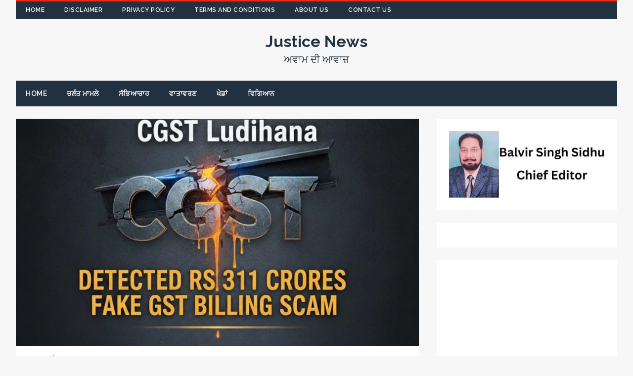

--- FILE ---
content_type: text/html; charset=UTF-8
request_url: https://justicenews.in/author/balvir/
body_size: 14207
content:
<!DOCTYPE html>
<html class="no-js" lang="en-US">
<head>
<meta charset="UTF-8">
<meta name="viewport" content="width=device-width, initial-scale=1.0">
<link rel="profile" href="https://gmpg.org/xfn/11" />
<link rel="pingback" href="https://justicenews.in/xmlrpc.php" />
<title>Justice News &#8211; ਅਵਾਮ ਦੀ ਆਵਾਜ਼</title>
<meta name='robots' content='max-image-preview:large' />
<link rel='dns-prefetch' href='//stats.wp.com' />
<link rel='dns-prefetch' href='//fonts.googleapis.com' />
<link rel='dns-prefetch' href='//widgets.wp.com' />
<link rel='dns-prefetch' href='//s0.wp.com' />
<link rel='dns-prefetch' href='//0.gravatar.com' />
<link rel='dns-prefetch' href='//1.gravatar.com' />
<link rel='dns-prefetch' href='//2.gravatar.com' />
<link rel='dns-prefetch' href='//v0.wordpress.com' />
<link rel='preconnect' href='//c0.wp.com' />
<link rel="alternate" type="application/rss+xml" title="Justice News &raquo; Feed" href="https://justicenews.in/?feed=rss2" />
<link rel="alternate" type="application/rss+xml" title="Justice News &raquo; Comments Feed" href="https://justicenews.in/?feed=comments-rss2" />
<style id='wp-img-auto-sizes-contain-inline-css' type='text/css'>
img:is([sizes=auto i],[sizes^="auto," i]){contain-intrinsic-size:3000px 1500px}
/*# sourceURL=wp-img-auto-sizes-contain-inline-css */
</style>
<style id='wp-emoji-styles-inline-css' type='text/css'>

	img.wp-smiley, img.emoji {
		display: inline !important;
		border: none !important;
		box-shadow: none !important;
		height: 1em !important;
		width: 1em !important;
		margin: 0 0.07em !important;
		vertical-align: -0.1em !important;
		background: none !important;
		padding: 0 !important;
	}
/*# sourceURL=wp-emoji-styles-inline-css */
</style>
<style id='wp-block-library-inline-css' type='text/css'>
:root{--wp-block-synced-color:#7a00df;--wp-block-synced-color--rgb:122,0,223;--wp-bound-block-color:var(--wp-block-synced-color);--wp-editor-canvas-background:#ddd;--wp-admin-theme-color:#007cba;--wp-admin-theme-color--rgb:0,124,186;--wp-admin-theme-color-darker-10:#006ba1;--wp-admin-theme-color-darker-10--rgb:0,107,160.5;--wp-admin-theme-color-darker-20:#005a87;--wp-admin-theme-color-darker-20--rgb:0,90,135;--wp-admin-border-width-focus:2px}@media (min-resolution:192dpi){:root{--wp-admin-border-width-focus:1.5px}}.wp-element-button{cursor:pointer}:root .has-very-light-gray-background-color{background-color:#eee}:root .has-very-dark-gray-background-color{background-color:#313131}:root .has-very-light-gray-color{color:#eee}:root .has-very-dark-gray-color{color:#313131}:root .has-vivid-green-cyan-to-vivid-cyan-blue-gradient-background{background:linear-gradient(135deg,#00d084,#0693e3)}:root .has-purple-crush-gradient-background{background:linear-gradient(135deg,#34e2e4,#4721fb 50%,#ab1dfe)}:root .has-hazy-dawn-gradient-background{background:linear-gradient(135deg,#faaca8,#dad0ec)}:root .has-subdued-olive-gradient-background{background:linear-gradient(135deg,#fafae1,#67a671)}:root .has-atomic-cream-gradient-background{background:linear-gradient(135deg,#fdd79a,#004a59)}:root .has-nightshade-gradient-background{background:linear-gradient(135deg,#330968,#31cdcf)}:root .has-midnight-gradient-background{background:linear-gradient(135deg,#020381,#2874fc)}:root{--wp--preset--font-size--normal:16px;--wp--preset--font-size--huge:42px}.has-regular-font-size{font-size:1em}.has-larger-font-size{font-size:2.625em}.has-normal-font-size{font-size:var(--wp--preset--font-size--normal)}.has-huge-font-size{font-size:var(--wp--preset--font-size--huge)}.has-text-align-center{text-align:center}.has-text-align-left{text-align:left}.has-text-align-right{text-align:right}.has-fit-text{white-space:nowrap!important}#end-resizable-editor-section{display:none}.aligncenter{clear:both}.items-justified-left{justify-content:flex-start}.items-justified-center{justify-content:center}.items-justified-right{justify-content:flex-end}.items-justified-space-between{justify-content:space-between}.screen-reader-text{border:0;clip-path:inset(50%);height:1px;margin:-1px;overflow:hidden;padding:0;position:absolute;width:1px;word-wrap:normal!important}.screen-reader-text:focus{background-color:#ddd;clip-path:none;color:#444;display:block;font-size:1em;height:auto;left:5px;line-height:normal;padding:15px 23px 14px;text-decoration:none;top:5px;width:auto;z-index:100000}html :where(.has-border-color){border-style:solid}html :where([style*=border-top-color]){border-top-style:solid}html :where([style*=border-right-color]){border-right-style:solid}html :where([style*=border-bottom-color]){border-bottom-style:solid}html :where([style*=border-left-color]){border-left-style:solid}html :where([style*=border-width]){border-style:solid}html :where([style*=border-top-width]){border-top-style:solid}html :where([style*=border-right-width]){border-right-style:solid}html :where([style*=border-bottom-width]){border-bottom-style:solid}html :where([style*=border-left-width]){border-left-style:solid}html :where(img[class*=wp-image-]){height:auto;max-width:100%}:where(figure){margin:0 0 1em}html :where(.is-position-sticky){--wp-admin--admin-bar--position-offset:var(--wp-admin--admin-bar--height,0px)}@media screen and (max-width:600px){html :where(.is-position-sticky){--wp-admin--admin-bar--position-offset:0px}}

/*# sourceURL=wp-block-library-inline-css */
</style><style id='wp-block-calendar-inline-css' type='text/css'>
.wp-block-calendar{text-align:center}.wp-block-calendar td,.wp-block-calendar th{border:1px solid;padding:.25em}.wp-block-calendar th{font-weight:400}.wp-block-calendar caption{background-color:inherit}.wp-block-calendar table{border-collapse:collapse;width:100%}.wp-block-calendar table.has-background th{background-color:inherit}.wp-block-calendar table.has-text-color th{color:inherit}.wp-block-calendar :where(table:not(.has-text-color)){color:#40464d}.wp-block-calendar :where(table:not(.has-text-color)) td,.wp-block-calendar :where(table:not(.has-text-color)) th{border-color:#ddd}:where(.wp-block-calendar table:not(.has-background) th){background:#ddd}
/*# sourceURL=https://c0.wp.com/c/6.9/wp-includes/blocks/calendar/style.min.css */
</style>
<style id='wp-block-image-inline-css' type='text/css'>
.wp-block-image>a,.wp-block-image>figure>a{display:inline-block}.wp-block-image img{box-sizing:border-box;height:auto;max-width:100%;vertical-align:bottom}@media not (prefers-reduced-motion){.wp-block-image img.hide{visibility:hidden}.wp-block-image img.show{animation:show-content-image .4s}}.wp-block-image[style*=border-radius] img,.wp-block-image[style*=border-radius]>a{border-radius:inherit}.wp-block-image.has-custom-border img{box-sizing:border-box}.wp-block-image.aligncenter{text-align:center}.wp-block-image.alignfull>a,.wp-block-image.alignwide>a{width:100%}.wp-block-image.alignfull img,.wp-block-image.alignwide img{height:auto;width:100%}.wp-block-image .aligncenter,.wp-block-image .alignleft,.wp-block-image .alignright,.wp-block-image.aligncenter,.wp-block-image.alignleft,.wp-block-image.alignright{display:table}.wp-block-image .aligncenter>figcaption,.wp-block-image .alignleft>figcaption,.wp-block-image .alignright>figcaption,.wp-block-image.aligncenter>figcaption,.wp-block-image.alignleft>figcaption,.wp-block-image.alignright>figcaption{caption-side:bottom;display:table-caption}.wp-block-image .alignleft{float:left;margin:.5em 1em .5em 0}.wp-block-image .alignright{float:right;margin:.5em 0 .5em 1em}.wp-block-image .aligncenter{margin-left:auto;margin-right:auto}.wp-block-image :where(figcaption){margin-bottom:1em;margin-top:.5em}.wp-block-image.is-style-circle-mask img{border-radius:9999px}@supports ((-webkit-mask-image:none) or (mask-image:none)) or (-webkit-mask-image:none){.wp-block-image.is-style-circle-mask img{border-radius:0;-webkit-mask-image:url('data:image/svg+xml;utf8,<svg viewBox="0 0 100 100" xmlns="http://www.w3.org/2000/svg"><circle cx="50" cy="50" r="50"/></svg>');mask-image:url('data:image/svg+xml;utf8,<svg viewBox="0 0 100 100" xmlns="http://www.w3.org/2000/svg"><circle cx="50" cy="50" r="50"/></svg>');mask-mode:alpha;-webkit-mask-position:center;mask-position:center;-webkit-mask-repeat:no-repeat;mask-repeat:no-repeat;-webkit-mask-size:contain;mask-size:contain}}:root :where(.wp-block-image.is-style-rounded img,.wp-block-image .is-style-rounded img){border-radius:9999px}.wp-block-image figure{margin:0}.wp-lightbox-container{display:flex;flex-direction:column;position:relative}.wp-lightbox-container img{cursor:zoom-in}.wp-lightbox-container img:hover+button{opacity:1}.wp-lightbox-container button{align-items:center;backdrop-filter:blur(16px) saturate(180%);background-color:#5a5a5a40;border:none;border-radius:4px;cursor:zoom-in;display:flex;height:20px;justify-content:center;opacity:0;padding:0;position:absolute;right:16px;text-align:center;top:16px;width:20px;z-index:100}@media not (prefers-reduced-motion){.wp-lightbox-container button{transition:opacity .2s ease}}.wp-lightbox-container button:focus-visible{outline:3px auto #5a5a5a40;outline:3px auto -webkit-focus-ring-color;outline-offset:3px}.wp-lightbox-container button:hover{cursor:pointer;opacity:1}.wp-lightbox-container button:focus{opacity:1}.wp-lightbox-container button:focus,.wp-lightbox-container button:hover,.wp-lightbox-container button:not(:hover):not(:active):not(.has-background){background-color:#5a5a5a40;border:none}.wp-lightbox-overlay{box-sizing:border-box;cursor:zoom-out;height:100vh;left:0;overflow:hidden;position:fixed;top:0;visibility:hidden;width:100%;z-index:100000}.wp-lightbox-overlay .close-button{align-items:center;cursor:pointer;display:flex;justify-content:center;min-height:40px;min-width:40px;padding:0;position:absolute;right:calc(env(safe-area-inset-right) + 16px);top:calc(env(safe-area-inset-top) + 16px);z-index:5000000}.wp-lightbox-overlay .close-button:focus,.wp-lightbox-overlay .close-button:hover,.wp-lightbox-overlay .close-button:not(:hover):not(:active):not(.has-background){background:none;border:none}.wp-lightbox-overlay .lightbox-image-container{height:var(--wp--lightbox-container-height);left:50%;overflow:hidden;position:absolute;top:50%;transform:translate(-50%,-50%);transform-origin:top left;width:var(--wp--lightbox-container-width);z-index:9999999999}.wp-lightbox-overlay .wp-block-image{align-items:center;box-sizing:border-box;display:flex;height:100%;justify-content:center;margin:0;position:relative;transform-origin:0 0;width:100%;z-index:3000000}.wp-lightbox-overlay .wp-block-image img{height:var(--wp--lightbox-image-height);min-height:var(--wp--lightbox-image-height);min-width:var(--wp--lightbox-image-width);width:var(--wp--lightbox-image-width)}.wp-lightbox-overlay .wp-block-image figcaption{display:none}.wp-lightbox-overlay button{background:none;border:none}.wp-lightbox-overlay .scrim{background-color:#fff;height:100%;opacity:.9;position:absolute;width:100%;z-index:2000000}.wp-lightbox-overlay.active{visibility:visible}@media not (prefers-reduced-motion){.wp-lightbox-overlay.active{animation:turn-on-visibility .25s both}.wp-lightbox-overlay.active img{animation:turn-on-visibility .35s both}.wp-lightbox-overlay.show-closing-animation:not(.active){animation:turn-off-visibility .35s both}.wp-lightbox-overlay.show-closing-animation:not(.active) img{animation:turn-off-visibility .25s both}.wp-lightbox-overlay.zoom.active{animation:none;opacity:1;visibility:visible}.wp-lightbox-overlay.zoom.active .lightbox-image-container{animation:lightbox-zoom-in .4s}.wp-lightbox-overlay.zoom.active .lightbox-image-container img{animation:none}.wp-lightbox-overlay.zoom.active .scrim{animation:turn-on-visibility .4s forwards}.wp-lightbox-overlay.zoom.show-closing-animation:not(.active){animation:none}.wp-lightbox-overlay.zoom.show-closing-animation:not(.active) .lightbox-image-container{animation:lightbox-zoom-out .4s}.wp-lightbox-overlay.zoom.show-closing-animation:not(.active) .lightbox-image-container img{animation:none}.wp-lightbox-overlay.zoom.show-closing-animation:not(.active) .scrim{animation:turn-off-visibility .4s forwards}}@keyframes show-content-image{0%{visibility:hidden}99%{visibility:hidden}to{visibility:visible}}@keyframes turn-on-visibility{0%{opacity:0}to{opacity:1}}@keyframes turn-off-visibility{0%{opacity:1;visibility:visible}99%{opacity:0;visibility:visible}to{opacity:0;visibility:hidden}}@keyframes lightbox-zoom-in{0%{transform:translate(calc((-100vw + var(--wp--lightbox-scrollbar-width))/2 + var(--wp--lightbox-initial-left-position)),calc(-50vh + var(--wp--lightbox-initial-top-position))) scale(var(--wp--lightbox-scale))}to{transform:translate(-50%,-50%) scale(1)}}@keyframes lightbox-zoom-out{0%{transform:translate(-50%,-50%) scale(1);visibility:visible}99%{visibility:visible}to{transform:translate(calc((-100vw + var(--wp--lightbox-scrollbar-width))/2 + var(--wp--lightbox-initial-left-position)),calc(-50vh + var(--wp--lightbox-initial-top-position))) scale(var(--wp--lightbox-scale));visibility:hidden}}
/*# sourceURL=https://c0.wp.com/c/6.9/wp-includes/blocks/image/style.min.css */
</style>
<style id='wp-block-embed-inline-css' type='text/css'>
.wp-block-embed.alignleft,.wp-block-embed.alignright,.wp-block[data-align=left]>[data-type="core/embed"],.wp-block[data-align=right]>[data-type="core/embed"]{max-width:360px;width:100%}.wp-block-embed.alignleft .wp-block-embed__wrapper,.wp-block-embed.alignright .wp-block-embed__wrapper,.wp-block[data-align=left]>[data-type="core/embed"] .wp-block-embed__wrapper,.wp-block[data-align=right]>[data-type="core/embed"] .wp-block-embed__wrapper{min-width:280px}.wp-block-cover .wp-block-embed{min-height:240px;min-width:320px}.wp-block-embed{overflow-wrap:break-word}.wp-block-embed :where(figcaption){margin-bottom:1em;margin-top:.5em}.wp-block-embed iframe{max-width:100%}.wp-block-embed__wrapper{position:relative}.wp-embed-responsive .wp-has-aspect-ratio .wp-block-embed__wrapper:before{content:"";display:block;padding-top:50%}.wp-embed-responsive .wp-has-aspect-ratio iframe{bottom:0;height:100%;left:0;position:absolute;right:0;top:0;width:100%}.wp-embed-responsive .wp-embed-aspect-21-9 .wp-block-embed__wrapper:before{padding-top:42.85%}.wp-embed-responsive .wp-embed-aspect-18-9 .wp-block-embed__wrapper:before{padding-top:50%}.wp-embed-responsive .wp-embed-aspect-16-9 .wp-block-embed__wrapper:before{padding-top:56.25%}.wp-embed-responsive .wp-embed-aspect-4-3 .wp-block-embed__wrapper:before{padding-top:75%}.wp-embed-responsive .wp-embed-aspect-1-1 .wp-block-embed__wrapper:before{padding-top:100%}.wp-embed-responsive .wp-embed-aspect-9-16 .wp-block-embed__wrapper:before{padding-top:177.77%}.wp-embed-responsive .wp-embed-aspect-1-2 .wp-block-embed__wrapper:before{padding-top:200%}
/*# sourceURL=https://c0.wp.com/c/6.9/wp-includes/blocks/embed/style.min.css */
</style>
<style id='wp-block-group-inline-css' type='text/css'>
.wp-block-group{box-sizing:border-box}:where(.wp-block-group.wp-block-group-is-layout-constrained){position:relative}
/*# sourceURL=https://c0.wp.com/c/6.9/wp-includes/blocks/group/style.min.css */
</style>
<style id='global-styles-inline-css' type='text/css'>
:root{--wp--preset--aspect-ratio--square: 1;--wp--preset--aspect-ratio--4-3: 4/3;--wp--preset--aspect-ratio--3-4: 3/4;--wp--preset--aspect-ratio--3-2: 3/2;--wp--preset--aspect-ratio--2-3: 2/3;--wp--preset--aspect-ratio--16-9: 16/9;--wp--preset--aspect-ratio--9-16: 9/16;--wp--preset--color--black: #000000;--wp--preset--color--cyan-bluish-gray: #abb8c3;--wp--preset--color--white: #ffffff;--wp--preset--color--pale-pink: #f78da7;--wp--preset--color--vivid-red: #cf2e2e;--wp--preset--color--luminous-vivid-orange: #ff6900;--wp--preset--color--luminous-vivid-amber: #fcb900;--wp--preset--color--light-green-cyan: #7bdcb5;--wp--preset--color--vivid-green-cyan: #00d084;--wp--preset--color--pale-cyan-blue: #8ed1fc;--wp--preset--color--vivid-cyan-blue: #0693e3;--wp--preset--color--vivid-purple: #9b51e0;--wp--preset--gradient--vivid-cyan-blue-to-vivid-purple: linear-gradient(135deg,rgb(6,147,227) 0%,rgb(155,81,224) 100%);--wp--preset--gradient--light-green-cyan-to-vivid-green-cyan: linear-gradient(135deg,rgb(122,220,180) 0%,rgb(0,208,130) 100%);--wp--preset--gradient--luminous-vivid-amber-to-luminous-vivid-orange: linear-gradient(135deg,rgb(252,185,0) 0%,rgb(255,105,0) 100%);--wp--preset--gradient--luminous-vivid-orange-to-vivid-red: linear-gradient(135deg,rgb(255,105,0) 0%,rgb(207,46,46) 100%);--wp--preset--gradient--very-light-gray-to-cyan-bluish-gray: linear-gradient(135deg,rgb(238,238,238) 0%,rgb(169,184,195) 100%);--wp--preset--gradient--cool-to-warm-spectrum: linear-gradient(135deg,rgb(74,234,220) 0%,rgb(151,120,209) 20%,rgb(207,42,186) 40%,rgb(238,44,130) 60%,rgb(251,105,98) 80%,rgb(254,248,76) 100%);--wp--preset--gradient--blush-light-purple: linear-gradient(135deg,rgb(255,206,236) 0%,rgb(152,150,240) 100%);--wp--preset--gradient--blush-bordeaux: linear-gradient(135deg,rgb(254,205,165) 0%,rgb(254,45,45) 50%,rgb(107,0,62) 100%);--wp--preset--gradient--luminous-dusk: linear-gradient(135deg,rgb(255,203,112) 0%,rgb(199,81,192) 50%,rgb(65,88,208) 100%);--wp--preset--gradient--pale-ocean: linear-gradient(135deg,rgb(255,245,203) 0%,rgb(182,227,212) 50%,rgb(51,167,181) 100%);--wp--preset--gradient--electric-grass: linear-gradient(135deg,rgb(202,248,128) 0%,rgb(113,206,126) 100%);--wp--preset--gradient--midnight: linear-gradient(135deg,rgb(2,3,129) 0%,rgb(40,116,252) 100%);--wp--preset--font-size--small: 13px;--wp--preset--font-size--medium: 20px;--wp--preset--font-size--large: 36px;--wp--preset--font-size--x-large: 42px;--wp--preset--spacing--20: 0.44rem;--wp--preset--spacing--30: 0.67rem;--wp--preset--spacing--40: 1rem;--wp--preset--spacing--50: 1.5rem;--wp--preset--spacing--60: 2.25rem;--wp--preset--spacing--70: 3.38rem;--wp--preset--spacing--80: 5.06rem;--wp--preset--shadow--natural: 6px 6px 9px rgba(0, 0, 0, 0.2);--wp--preset--shadow--deep: 12px 12px 50px rgba(0, 0, 0, 0.4);--wp--preset--shadow--sharp: 6px 6px 0px rgba(0, 0, 0, 0.2);--wp--preset--shadow--outlined: 6px 6px 0px -3px rgb(255, 255, 255), 6px 6px rgb(0, 0, 0);--wp--preset--shadow--crisp: 6px 6px 0px rgb(0, 0, 0);}:where(.is-layout-flex){gap: 0.5em;}:where(.is-layout-grid){gap: 0.5em;}body .is-layout-flex{display: flex;}.is-layout-flex{flex-wrap: wrap;align-items: center;}.is-layout-flex > :is(*, div){margin: 0;}body .is-layout-grid{display: grid;}.is-layout-grid > :is(*, div){margin: 0;}:where(.wp-block-columns.is-layout-flex){gap: 2em;}:where(.wp-block-columns.is-layout-grid){gap: 2em;}:where(.wp-block-post-template.is-layout-flex){gap: 1.25em;}:where(.wp-block-post-template.is-layout-grid){gap: 1.25em;}.has-black-color{color: var(--wp--preset--color--black) !important;}.has-cyan-bluish-gray-color{color: var(--wp--preset--color--cyan-bluish-gray) !important;}.has-white-color{color: var(--wp--preset--color--white) !important;}.has-pale-pink-color{color: var(--wp--preset--color--pale-pink) !important;}.has-vivid-red-color{color: var(--wp--preset--color--vivid-red) !important;}.has-luminous-vivid-orange-color{color: var(--wp--preset--color--luminous-vivid-orange) !important;}.has-luminous-vivid-amber-color{color: var(--wp--preset--color--luminous-vivid-amber) !important;}.has-light-green-cyan-color{color: var(--wp--preset--color--light-green-cyan) !important;}.has-vivid-green-cyan-color{color: var(--wp--preset--color--vivid-green-cyan) !important;}.has-pale-cyan-blue-color{color: var(--wp--preset--color--pale-cyan-blue) !important;}.has-vivid-cyan-blue-color{color: var(--wp--preset--color--vivid-cyan-blue) !important;}.has-vivid-purple-color{color: var(--wp--preset--color--vivid-purple) !important;}.has-black-background-color{background-color: var(--wp--preset--color--black) !important;}.has-cyan-bluish-gray-background-color{background-color: var(--wp--preset--color--cyan-bluish-gray) !important;}.has-white-background-color{background-color: var(--wp--preset--color--white) !important;}.has-pale-pink-background-color{background-color: var(--wp--preset--color--pale-pink) !important;}.has-vivid-red-background-color{background-color: var(--wp--preset--color--vivid-red) !important;}.has-luminous-vivid-orange-background-color{background-color: var(--wp--preset--color--luminous-vivid-orange) !important;}.has-luminous-vivid-amber-background-color{background-color: var(--wp--preset--color--luminous-vivid-amber) !important;}.has-light-green-cyan-background-color{background-color: var(--wp--preset--color--light-green-cyan) !important;}.has-vivid-green-cyan-background-color{background-color: var(--wp--preset--color--vivid-green-cyan) !important;}.has-pale-cyan-blue-background-color{background-color: var(--wp--preset--color--pale-cyan-blue) !important;}.has-vivid-cyan-blue-background-color{background-color: var(--wp--preset--color--vivid-cyan-blue) !important;}.has-vivid-purple-background-color{background-color: var(--wp--preset--color--vivid-purple) !important;}.has-black-border-color{border-color: var(--wp--preset--color--black) !important;}.has-cyan-bluish-gray-border-color{border-color: var(--wp--preset--color--cyan-bluish-gray) !important;}.has-white-border-color{border-color: var(--wp--preset--color--white) !important;}.has-pale-pink-border-color{border-color: var(--wp--preset--color--pale-pink) !important;}.has-vivid-red-border-color{border-color: var(--wp--preset--color--vivid-red) !important;}.has-luminous-vivid-orange-border-color{border-color: var(--wp--preset--color--luminous-vivid-orange) !important;}.has-luminous-vivid-amber-border-color{border-color: var(--wp--preset--color--luminous-vivid-amber) !important;}.has-light-green-cyan-border-color{border-color: var(--wp--preset--color--light-green-cyan) !important;}.has-vivid-green-cyan-border-color{border-color: var(--wp--preset--color--vivid-green-cyan) !important;}.has-pale-cyan-blue-border-color{border-color: var(--wp--preset--color--pale-cyan-blue) !important;}.has-vivid-cyan-blue-border-color{border-color: var(--wp--preset--color--vivid-cyan-blue) !important;}.has-vivid-purple-border-color{border-color: var(--wp--preset--color--vivid-purple) !important;}.has-vivid-cyan-blue-to-vivid-purple-gradient-background{background: var(--wp--preset--gradient--vivid-cyan-blue-to-vivid-purple) !important;}.has-light-green-cyan-to-vivid-green-cyan-gradient-background{background: var(--wp--preset--gradient--light-green-cyan-to-vivid-green-cyan) !important;}.has-luminous-vivid-amber-to-luminous-vivid-orange-gradient-background{background: var(--wp--preset--gradient--luminous-vivid-amber-to-luminous-vivid-orange) !important;}.has-luminous-vivid-orange-to-vivid-red-gradient-background{background: var(--wp--preset--gradient--luminous-vivid-orange-to-vivid-red) !important;}.has-very-light-gray-to-cyan-bluish-gray-gradient-background{background: var(--wp--preset--gradient--very-light-gray-to-cyan-bluish-gray) !important;}.has-cool-to-warm-spectrum-gradient-background{background: var(--wp--preset--gradient--cool-to-warm-spectrum) !important;}.has-blush-light-purple-gradient-background{background: var(--wp--preset--gradient--blush-light-purple) !important;}.has-blush-bordeaux-gradient-background{background: var(--wp--preset--gradient--blush-bordeaux) !important;}.has-luminous-dusk-gradient-background{background: var(--wp--preset--gradient--luminous-dusk) !important;}.has-pale-ocean-gradient-background{background: var(--wp--preset--gradient--pale-ocean) !important;}.has-electric-grass-gradient-background{background: var(--wp--preset--gradient--electric-grass) !important;}.has-midnight-gradient-background{background: var(--wp--preset--gradient--midnight) !important;}.has-small-font-size{font-size: var(--wp--preset--font-size--small) !important;}.has-medium-font-size{font-size: var(--wp--preset--font-size--medium) !important;}.has-large-font-size{font-size: var(--wp--preset--font-size--large) !important;}.has-x-large-font-size{font-size: var(--wp--preset--font-size--x-large) !important;}
/*# sourceURL=global-styles-inline-css */
</style>

<style id='classic-theme-styles-inline-css' type='text/css'>
/*! This file is auto-generated */
.wp-block-button__link{color:#fff;background-color:#32373c;border-radius:9999px;box-shadow:none;text-decoration:none;padding:calc(.667em + 2px) calc(1.333em + 2px);font-size:1.125em}.wp-block-file__button{background:#32373c;color:#fff;text-decoration:none}
/*# sourceURL=/wp-includes/css/classic-themes.min.css */
</style>
<link rel='stylesheet' id='tuto-google-fonts-css' href='https://fonts.googleapis.com/css?family=Raleway:300,400italic,400,500,600,700' type='text/css' media='all' />
<link rel='stylesheet' id='tuto-css' href='https://justicenews.in/wp-content/themes/tuto/style.css?ver=1.2.7' type='text/css' media='all' />
<link rel='stylesheet' id='tuto-font-awesome-css' href='https://justicenews.in/wp-content/themes/tuto/includes/font-awesome.min.css' type='text/css' media='all' />
<link rel='stylesheet' id='jetpack_likes-css' href='https://c0.wp.com/p/jetpack/14.9.1/modules/likes/style.css' type='text/css' media='all' />
<style id='jetpack_facebook_likebox-inline-css' type='text/css'>
.widget_facebook_likebox {
	overflow: hidden;
}

/*# sourceURL=https://justicenews.in/wp-content/plugins/jetpack/modules/widgets/facebook-likebox/style.css */
</style>
<script type="text/javascript" src="https://c0.wp.com/c/6.9/wp-includes/js/jquery/jquery.min.js" id="jquery-core-js"></script>
<script type="text/javascript" src="https://c0.wp.com/c/6.9/wp-includes/js/jquery/jquery-migrate.min.js" id="jquery-migrate-js"></script>
<script type="text/javascript" src="https://justicenews.in/wp-content/themes/tuto/js/scripts.js?ver=6.9" id="tuto-scripts-js"></script>
<link rel="https://api.w.org/" href="https://justicenews.in/index.php?rest_route=/" /><link rel="EditURI" type="application/rsd+xml" title="RSD" href="https://justicenews.in/xmlrpc.php?rsd" />
<meta name="generator" content="WordPress 6.9" />
<link rel='shortlink' href='https://wp.me/e1HXo' />
	<style>img#wpstats{display:none}</style>
		        <style>

        a[data-wpl="1"] {
            position: absolute;
            left: -10000px;
            top: auto;
            width: 1px;
            height: 1px;
            overflow: hidden;
        }
        </style>
        <!--[if lt IE 9]>
<script src="https://justicenews.in/wp-content/themes/tuto/js/css3-mediaqueries.js"></script>
<![endif]-->
<meta name="description" content="ਅਵਾਮ ਦੀ ਆਵਾਜ਼" />

<!-- Jetpack Open Graph Tags -->
<meta property="og:type" content="website" />
<meta property="og:title" content="Justice News" />
<meta property="og:description" content="ਅਵਾਮ ਦੀ ਆਵਾਜ਼" />
<meta property="og:url" content="https://justicenews.in/" />
<meta property="og:site_name" content="Justice News" />
<meta property="og:image" content="https://justicenews.in/wp-content/uploads/2022/05/cropped-cropped-WhatsApp-Image-2022-05-03-at-2.04.44-PM.jpeg" />
<meta property="og:image:width" content="512" />
<meta property="og:image:height" content="512" />
<meta property="og:image:alt" content="" />
<meta property="og:locale" content="en_US" />

<!-- End Jetpack Open Graph Tags -->
<link rel="icon" href="https://justicenews.in/wp-content/uploads/2022/05/cropped-cropped-WhatsApp-Image-2022-05-03-at-2.04.44-PM-32x32.jpeg" sizes="32x32" />
<link rel="icon" href="https://justicenews.in/wp-content/uploads/2022/05/cropped-cropped-WhatsApp-Image-2022-05-03-at-2.04.44-PM-192x192.jpeg" sizes="192x192" />
<link rel="apple-touch-icon" href="https://justicenews.in/wp-content/uploads/2022/05/cropped-cropped-WhatsApp-Image-2022-05-03-at-2.04.44-PM-180x180.jpeg" />
<meta name="msapplication-TileImage" content="https://justicenews.in/wp-content/uploads/2022/05/cropped-cropped-WhatsApp-Image-2022-05-03-at-2.04.44-PM-270x270.jpeg" />
</head>
<body id="mh-mobile" class="home blog wp-theme-tuto mh-right-sb">
<div class="mh-container mh-container-outer">
<header class="mh-header">
	<div class="mh-header-nav-mobile clearfix"></div>
	<div class="mh-header-nav-wrap mh-container mh-container-inner mh-row clearfix">
		<nav class="mh-col-2-3 mh-navigation mh-header-nav clearfix">
			<div class="menu-footer-container"><ul id="menu-footer" class="menu"><li id="menu-item-92" class="menu-item menu-item-type-custom menu-item-object-custom current-menu-item menu-item-home menu-item-92"><a href="https://justicenews.in/">Home</a></li>
<li id="menu-item-90" class="menu-item menu-item-type-post_type menu-item-object-page menu-item-90"><a href="https://justicenews.in/?page_id=79">Disclaimer</a></li>
<li id="menu-item-87" class="menu-item menu-item-type-post_type menu-item-object-page menu-item-privacy-policy menu-item-87"><a rel="privacy-policy" href="https://justicenews.in/?page_id=3">Privacy Policy</a></li>
<li id="menu-item-91" class="menu-item menu-item-type-post_type menu-item-object-page menu-item-91"><a href="https://justicenews.in/?page_id=77">Terms and Conditions</a></li>
<li id="menu-item-88" class="menu-item menu-item-type-post_type menu-item-object-page menu-item-88"><a href="https://justicenews.in/?page_id=81">About Us</a></li>
<li id="menu-item-89" class="menu-item menu-item-type-post_type menu-item-object-page menu-item-89"><a href="https://justicenews.in/?page_id=82">Contact Us</a></li>
</ul></div>		</nav>
			</div>
	<div class="mh-container mh-container-inner mh-row clearfix">
		<div class="mh-custom-header">
<div class="mh-site-logo" role="banner">
<div class="mh-header-text">
<a href="https://justicenews.in/" title="Justice News" rel="home">
<h1 class="mh-header-title">Justice News</h1>
<h2 class="mh-header-tagline">ਅਵਾਮ ਦੀ ਆਵਾਜ਼</h2>
</a>
</div>
</div>
</div>
	</div>
	<div class="mh-main-nav-mobile clearfix"></div>
	<div class="mh-main-nav-wrap clearfix">
		<nav class="mh-navigation mh-main-nav mh-container mh-container-inner clearfix">
			<div class="menu-main-menu-container"><ul id="menu-main-menu" class="menu"><li id="menu-item-17" class="menu-item menu-item-type-custom menu-item-object-custom current-menu-item menu-item-home menu-item-17"><a href="https://justicenews.in/">Home</a></li>
<li id="menu-item-14" class="menu-item menu-item-type-taxonomy menu-item-object-category menu-item-14"><a href="https://justicenews.in/?cat=3">ਚਲੰਤ ਮਾਮਲੇ</a></li>
<li id="menu-item-12" class="menu-item menu-item-type-taxonomy menu-item-object-category menu-item-12"><a href="https://justicenews.in/?cat=5">ਸੱਭਿਆਚਾਰ</a></li>
<li id="menu-item-15" class="menu-item menu-item-type-taxonomy menu-item-object-category menu-item-15"><a href="https://justicenews.in/?cat=6">ਵਾਤਾਵਰਣ</a></li>
<li id="menu-item-13" class="menu-item menu-item-type-taxonomy menu-item-object-category menu-item-13"><a href="https://justicenews.in/?cat=1">ਖੇਡਾਂ</a></li>
<li id="menu-item-16" class="menu-item menu-item-type-taxonomy menu-item-object-category menu-item-16"><a href="https://justicenews.in/?cat=4">ਵਿਗਿਆਨ</a></li>
</ul></div>		</nav>
	</div>
</header><div class="mh-wrapper clearfix">
	<div id="main-content" class="mh-content"><article id="post-23995" class="mh-loop-item mh-loop-large-item clearfix post-23995 post type-post status-publish format-standard has-post-thumbnail hentry category-punjab">		<a class="mh-loop-thumb-link" href="https://justicenews.in/?p=23995">
			<figure class="mh-loop-thumb mh-loop-large-thumb"><img width="905" height="509" src="https://justicenews.in/wp-content/uploads/2026/01/WhatsApp-Image-2026-01-21-at-19.30.23-905x509.jpeg" class="attachment-tuto-content size-tuto-content wp-post-image" alt="" decoding="async" fetchpriority="high" />			</figure>
		</a>	<div class="mh-loop-content mh-loop-large-content clearfix">
		<div class="mh-loop-content-inner">
			<header class="mh-loop-header mh-loop-large-header">
				<h2 class="entry-title mh-loop-title mh-loop-large-title">
					<a href="https://justicenews.in/?p=23995" rel="bookmark">
						ਸੀਜੀਐੱਸਟੀ ਲੁਧਿਆਣਾ ਨੇ ਲੋਹੇ ਅਤੇ ਇਸਪਾਤ ਨਿਰਮਾਣ ਖੇਤਰ ਵਿੱਚ 311 ਕਰੋੜ ਰੁਪਏ ਦੇ ਨਕਲੀ ਜੀਐੱਸਟੀ ਬਿਲਿੰਗ ਘੋਟਾਲੇ ਦਾ ਪਰਦਾਫਾਸ਼ ਕੀਤਾ; ਪਿਤਾ-ਪੁੱਤਰ ਦੋਵੇਂ ਗ੍ਰਿਫਤਾਰ					</a>
				</h2>
				<div class="mh-meta mh-loop-meta mh-loop-large-meta">
					<span class="mh-meta-date updated"><i class="fa fa-clock-o"></i>January 21, 2026</span>
<span class="mh-meta-author author vcard"><i class="fa fa-user"></i><a class="fn" href="https://justicenews.in/?author=2">Balvir Singh</a></span>
<span class="mh-meta-comments"><i class="fa fa-comment-o"></i><a class="mh-comment-count-link" href="https://justicenews.in/?p=23995#mh-comments">0</a></span>
				</div>
			</header>
			<div class="mh-loop-excerpt mh-loop-large-excerpt">
				<div class="mh-excerpt"><p>ਲੁਧਿਆਣਾ  (   ਜਸਟਿਸ ਨਿਊਜ਼ ) : ਵਿਸ਼ੇਸ਼ ਖੂਫ਼ੀਆ ਜਾਣਕਾਰੀ ਦੇ ਅਧਾਰ &#8216;ਤੇ, ਕੇਂਦਰੀ ਵਸਤੂ ਅਤੇ ਸੇਵਾ ਕਰ (ਸੀਜੀਐੱਸਟੀ) ਕਮਿਸ਼ਨਰੇਟ, ਲੁਧਿਆਣਾ ਦੇ ਅਧਿਕਾਰੀਆਂ ਨੇ 19 ਜਨਵਰੀ 2026 ਨੂੰ <a class="mh-excerpt-more" href="https://justicenews.in/?p=23995" title="ਸੀਜੀਐੱਸਟੀ ਲੁਧਿਆਣਾ ਨੇ ਲੋਹੇ ਅਤੇ ਇਸਪਾਤ ਨਿਰਮਾਣ ਖੇਤਰ ਵਿੱਚ 311 ਕਰੋੜ ਰੁਪਏ ਦੇ ਨਕਲੀ ਜੀਐੱਸਟੀ ਬਿਲਿੰਗ ਘੋਟਾਲੇ ਦਾ ਪਰਦਾਫਾਸ਼ ਕੀਤਾ; ਪਿਤਾ-ਪੁੱਤਰ ਦੋਵੇਂ ਗ੍ਰਿਫਤਾਰ"><span>Read More</span></a></p>
</div>			</div>
		</div>
	</div>
</article>		<div class="mh-loop-grid mh-row clearfix"><article id="post-23992" class="mh-col-1-3 mh-loop-item mh-loop-grid-item clearfix post-23992 post type-post status-publish format-standard has-post-thumbnail hentry category-punjab">		<a class="mh-loop-thumb-link" href="https://justicenews.in/?p=23992">
			<figure class="mh-loop-thumb mh-loop-grid-thumb"><img width="360" height="270" src="https://justicenews.in/wp-content/uploads/2026/01/1012862799-360x270.jpg" class="attachment-tuto-medium size-tuto-medium wp-post-image" alt="" decoding="async" srcset="https://justicenews.in/wp-content/uploads/2026/01/1012862799-360x270.jpg 360w, https://justicenews.in/wp-content/uploads/2026/01/1012862799-100x75.jpg 100w" sizes="(max-width: 360px) 100vw, 360px" />			</figure>
		</a>	<div class="mh-loop-content mh-loop-grid-content clearfix">
		<div class="mh-loop-content-inner">
			<header class="mh-loop-header mh-loop-grid-header">
				<h3 class="entry-title mh-loop-title mh-loop-grid-title">
					<a href="https://justicenews.in/?p=23992" rel="bookmark">
						Second Day of Training under the Yuva Aapda Mitra Scheme at Baba Kuma Engineering College 					</a>
				</h3>
				<div class="mh-meta mh-loop-meta mh-loop-grid-meta">
					<span class="mh-meta-date updated"><i class="fa fa-clock-o"></i>January 21, 2026</span>
<span class="mh-meta-author author vcard"><i class="fa fa-user"></i><a class="fn" href="https://justicenews.in/?author=2">Balvir Singh</a></span>
<span class="mh-meta-comments"><i class="fa fa-comment-o"></i><a class="mh-comment-count-link" href="https://justicenews.in/?p=23992#mh-comments">0</a></span>
				</div>
			</header>
			<div class="mh-loop-excerpt mh-loop-grid-excerpt">
				<div class="mh-excerpt"><p>Ranjit Singh Masoun Joga Singh Rajput Amritsar Under the Yuva Aapda Mitra Scheme, the second day of training was conducted on 21 January 2026 at <a class="mh-excerpt-more" href="https://justicenews.in/?p=23992" title="Second Day of Training under the Yuva Aapda Mitra Scheme at Baba Kuma Engineering College "><span>Read More</span></a></p>
</div>			</div>
		</div>
	</div>
</article><article id="post-23989" class="mh-col-1-3 mh-loop-item mh-loop-grid-item clearfix post-23989 post type-post status-publish format-standard has-post-thumbnail hentry category-punjab">		<a class="mh-loop-thumb-link" href="https://justicenews.in/?p=23989">
			<figure class="mh-loop-thumb mh-loop-grid-thumb"><img width="360" height="270" src="https://justicenews.in/wp-content/uploads/2026/01/1012863491-360x270.jpg" class="attachment-tuto-medium size-tuto-medium wp-post-image" alt="" decoding="async" srcset="https://justicenews.in/wp-content/uploads/2026/01/1012863491-360x270.jpg 360w, https://justicenews.in/wp-content/uploads/2026/01/1012863491-100x75.jpg 100w" sizes="(max-width: 360px) 100vw, 360px" />			</figure>
		</a>	<div class="mh-loop-content mh-loop-grid-content clearfix">
		<div class="mh-loop-content-inner">
			<header class="mh-loop-header mh-loop-grid-header">
				<h3 class="entry-title mh-loop-title mh-loop-grid-title">
					<a href="https://justicenews.in/?p=23989" rel="bookmark">
						PPCB officials sensitise shopkeepers against China Dor					</a>
				</h3>
				<div class="mh-meta mh-loop-meta mh-loop-grid-meta">
					<span class="mh-meta-date updated"><i class="fa fa-clock-o"></i>January 21, 2026</span>
<span class="mh-meta-author author vcard"><i class="fa fa-user"></i><a class="fn" href="https://justicenews.in/?author=2">Balvir Singh</a></span>
<span class="mh-meta-comments"><i class="fa fa-comment-o"></i><a class="mh-comment-count-link" href="https://justicenews.in/?p=23989#mh-comments">0</a></span>
				</div>
			</header>
			<div class="mh-loop-excerpt mh-loop-grid-excerpt">
				<div class="mh-excerpt"><p>Ranjit Singh Masoun Joga Singh Rajput Amritsar Officials of the Punjab Pollution Control Board (PPCB), Regional Office Amritsar, conducted surprise inspections of shops today to <a class="mh-excerpt-more" href="https://justicenews.in/?p=23989" title="PPCB officials sensitise shopkeepers against China Dor"><span>Read More</span></a></p>
</div>			</div>
		</div>
	</div>
</article><article id="post-23986" class="mh-col-1-3 mh-loop-item mh-loop-grid-item clearfix post-23986 post type-post status-publish format-standard has-post-thumbnail hentry category-punjab">		<a class="mh-loop-thumb-link" href="https://justicenews.in/?p=23986">
			<figure class="mh-loop-thumb mh-loop-grid-thumb"><img width="360" height="270" src="https://justicenews.in/wp-content/uploads/2026/01/1012863434-360x270.jpg" class="attachment-tuto-medium size-tuto-medium wp-post-image" alt="" decoding="async" loading="lazy" srcset="https://justicenews.in/wp-content/uploads/2026/01/1012863434-360x270.jpg 360w, https://justicenews.in/wp-content/uploads/2026/01/1012863434-100x75.jpg 100w" sizes="auto, (max-width: 360px) 100vw, 360px" />			</figure>
		</a>	<div class="mh-loop-content mh-loop-grid-content clearfix">
		<div class="mh-loop-content-inner">
			<header class="mh-loop-header mh-loop-grid-header">
				<h3 class="entry-title mh-loop-title mh-loop-grid-title">
					<a href="https://justicenews.in/?p=23986" rel="bookmark">
						TWO LINKED TO CROSS-BORDER ILLEGAL ARMS MODULE HELD WITH SIX SOPHISTICATED WEAPONS IN AMRITSAR					</a>
				</h3>
				<div class="mh-meta mh-loop-meta mh-loop-grid-meta">
					<span class="mh-meta-date updated"><i class="fa fa-clock-o"></i>January 21, 2026</span>
<span class="mh-meta-author author vcard"><i class="fa fa-user"></i><a class="fn" href="https://justicenews.in/?author=2">Balvir Singh</a></span>
<span class="mh-meta-comments"><i class="fa fa-comment-o"></i><a class="mh-comment-count-link" href="https://justicenews.in/?p=23986#mh-comments">0</a></span>
				</div>
			</header>
			<div class="mh-loop-excerpt mh-loop-grid-excerpt">
				<div class="mh-excerpt"><p>ARRESTED ACCUSED WERE SUPPLYING WEAPONS TO GANGSTERS UNDER DIRECTIONS OF THEIR FOREIGN-BASED HANDLERS: DGP GAURAV YADAV ACCUSED WERE IN DIRECT CONTACT WITH PAK-BASED SMUGGLERS VIA <a class="mh-excerpt-more" href="https://justicenews.in/?p=23986" title="TWO LINKED TO CROSS-BORDER ILLEGAL ARMS MODULE HELD WITH SIX SOPHISTICATED WEAPONS IN AMRITSAR"><span>Read More</span></a></p>
</div>			</div>
		</div>
	</div>
</article>		</div>
		<div class="mh-loop-list clearfix"><article id="post-23983" class="mh-loop-item mh-loop-list-item clearfix post-23983 post type-post status-publish format-standard has-post-thumbnail hentry category-punjab">		<a class="mh-loop-thumb-link" href="https://justicenews.in/?p=23983">
			<figure class="mh-loop-thumb mh-loop-list-thumb"><img width="360" height="270" src="https://justicenews.in/wp-content/uploads/2026/01/WhatsApp-Image-2026-01-21-at-15.46.42-360x270.jpeg" class="attachment-tuto-medium size-tuto-medium wp-post-image" alt="" decoding="async" loading="lazy" srcset="https://justicenews.in/wp-content/uploads/2026/01/WhatsApp-Image-2026-01-21-at-15.46.42-360x270.jpeg 360w, https://justicenews.in/wp-content/uploads/2026/01/WhatsApp-Image-2026-01-21-at-15.46.42-100x75.jpeg 100w" sizes="auto, (max-width: 360px) 100vw, 360px" />			</figure>
		</a>	<div class="mh-loop-content mh-loop-list-content clearfix">
		<div class="mh-loop-content-inner">
			<header class="mh-loop-header mh-loop-list-header">
				<h3 class="entry-title mh-loop-title mh-loop-list-title">
					<a href="https://justicenews.in/?p=23983" rel="bookmark">
						ਦਰੀ ਜੀਐੱਸਟੀ, ਲੁਧਿਆਣਾ ਵੱਲੋਂ ਚੱਲ ਰਹੀ ਜੀਐੱਸਟੀ ਜਾਂਚ ਦੌਰਾਨ 10 ਕਰੋੜ ਰੁਪਏ ਦੀ ਵਸੂਲੀ=ਸੀਜੀਐੱਸਟੀ ਲੁਧਿਆਣਾ ਨੇ ਚਾਲੂ ਵਿੱਤੀ ਸਾਲ ਵਿੱਚ ਹੁਣ ਤੱਕ 93 ਕਰੋੜ ਰੁਪਏ ਦੀ ਜੀਐੱਸਟੀ ਵਸੂਲੀ ਕੀਤੀ					</a>
				</h3>
				<div class="mh-meta mh-loop-meta mh-loop-list-meta">
					<span class="mh-meta-date updated"><i class="fa fa-clock-o"></i>January 21, 2026</span>
<span class="mh-meta-author author vcard"><i class="fa fa-user"></i><a class="fn" href="https://justicenews.in/?author=2">Balvir Singh</a></span>
<span class="mh-meta-comments"><i class="fa fa-comment-o"></i><a class="mh-comment-count-link" href="https://justicenews.in/?p=23983#mh-comments">0</a></span>
				</div>
			</header>
			<div class="mh-loop-excerpt mh-loop-list-excerpt">
				<div class="mh-excerpt"><p>ਲੁਧਿਆਣਾ (  ਜਸਟਿਸ ਨਿਊਜ਼) ਕੇਂਦਰੀ ਵਸਤੂ ਅਤੇ ਸੇਵਾ ਕਰ (ਸੀਜੀਐੱਸਟੀ), ਲੁਧਿਆਣਾ ਦੇ ਅਧਿਕਾਰੀਆਂ ਨੇ ਇੱਕ ਪ੍ਰਮੁੱਖ ਰੀਅਲ ਐਸਟੇਟ ਡਿਵੈਲਪਰ ਦੇ ਵਿਰੁੱਧ ਚੱਲ ਰਹੀ ਜਾਂਚ ਦੌਰਾਨ <a class="mh-excerpt-more" href="https://justicenews.in/?p=23983" title="ਦਰੀ ਜੀਐੱਸਟੀ, ਲੁਧਿਆਣਾ ਵੱਲੋਂ ਚੱਲ ਰਹੀ ਜੀਐੱਸਟੀ ਜਾਂਚ ਦੌਰਾਨ 10 ਕਰੋੜ ਰੁਪਏ ਦੀ ਵਸੂਲੀ=ਸੀਜੀਐੱਸਟੀ ਲੁਧਿਆਣਾ ਨੇ ਚਾਲੂ ਵਿੱਤੀ ਸਾਲ ਵਿੱਚ ਹੁਣ ਤੱਕ 93 ਕਰੋੜ ਰੁਪਏ ਦੀ ਜੀਐੱਸਟੀ ਵਸੂਲੀ ਕੀਤੀ"><span>Read More</span></a></p>
</div>			</div>
		</div>
	</div>
</article><article id="post-23981" class="mh-loop-item mh-loop-list-item clearfix post-23981 post type-post status-publish format-standard has-post-thumbnail hentry category-punjab">		<a class="mh-loop-thumb-link" href="https://justicenews.in/?p=23981">
			<figure class="mh-loop-thumb mh-loop-list-thumb"><img width="360" height="270" src="https://justicenews.in/wp-content/uploads/2026/01/WhatsApp-Image-2026-01-14-at-3.17.49-PM-360x270.jpeg" class="attachment-tuto-medium size-tuto-medium wp-post-image" alt="" decoding="async" loading="lazy" srcset="https://justicenews.in/wp-content/uploads/2026/01/WhatsApp-Image-2026-01-14-at-3.17.49-PM-360x270.jpeg 360w, https://justicenews.in/wp-content/uploads/2026/01/WhatsApp-Image-2026-01-14-at-3.17.49-PM-100x75.jpeg 100w" sizes="auto, (max-width: 360px) 100vw, 360px" />			</figure>
		</a>	<div class="mh-loop-content mh-loop-list-content clearfix">
		<div class="mh-loop-content-inner">
			<header class="mh-loop-header mh-loop-list-header">
				<h3 class="entry-title mh-loop-title mh-loop-list-title">
					<a href="https://justicenews.in/?p=23981" rel="bookmark">
						ਦੀਵਾਨ ਵੱਲੋਂ ਪੀਐਸਈਆਰਸੀ ਪੰਜਾਬ ਦੇ ਉਦਯੋਗ ਨੂੰ ਬਿਜਲੀ ਦਰਾਂ ਦੇ ਝਟਕੇ ਤੋਂ ਬਚਾਉਣ ਦੀ ਅਪੀਲ=ਕਿਹਾ: ਟੈਰਿਫ਼ ਵਿੱਚ ਸਥਿਰਤਾ ਅਤੇ ਸੁਧਾਰ ਲਾਜ਼ਮੀ					</a>
				</h3>
				<div class="mh-meta mh-loop-meta mh-loop-list-meta">
					<span class="mh-meta-date updated"><i class="fa fa-clock-o"></i>January 21, 2026</span>
<span class="mh-meta-author author vcard"><i class="fa fa-user"></i><a class="fn" href="https://justicenews.in/?author=2">Balvir Singh</a></span>
<span class="mh-meta-comments"><i class="fa fa-comment-o"></i><a class="mh-comment-count-link" href="https://justicenews.in/?p=23981#mh-comments">0</a></span>
				</div>
			</header>
			<div class="mh-loop-excerpt mh-loop-list-excerpt">
				<div class="mh-excerpt"><p>ਲੁਧਿਆਣਾ ( ਜਸਟਿਸ ਨਿਊਜ਼   ) ਪੰਜਾਬ ਸਟੇਟ ਪਾਵਰ ਕਾਰਪੋਰੇਸ਼ਨ ਲਿਮਿਟੇਡ ਨਾਲ ਜੁੜੀਆਂ ਕਈ ਚੁਣੌਤੀਆਂ ਹੇਠ ਦਬੇ ਲੁਧਿਆਣਾ ਦੇ ਉਦਯੋਗਿਕ ਖੇਤਰ ਦੀ ਆਵਾਜ਼ ਨੂੰ ਚੁੱਕਦਿਆਂ, ਜ਼ਿਲ੍ਹਾ ਕਾਂਗਰਸ <a class="mh-excerpt-more" href="https://justicenews.in/?p=23981" title="ਦੀਵਾਨ ਵੱਲੋਂ ਪੀਐਸਈਆਰਸੀ ਪੰਜਾਬ ਦੇ ਉਦਯੋਗ ਨੂੰ ਬਿਜਲੀ ਦਰਾਂ ਦੇ ਝਟਕੇ ਤੋਂ ਬਚਾਉਣ ਦੀ ਅਪੀਲ=ਕਿਹਾ: ਟੈਰਿਫ਼ ਵਿੱਚ ਸਥਿਰਤਾ ਅਤੇ ਸੁਧਾਰ ਲਾਜ਼ਮੀ"><span>Read More</span></a></p>
</div>			</div>
		</div>
	</div>
</article><article id="post-23977" class="mh-loop-item mh-loop-list-item clearfix post-23977 post type-post status-publish format-standard has-post-thumbnail hentry category-punjab">		<a class="mh-loop-thumb-link" href="https://justicenews.in/?p=23977">
			<figure class="mh-loop-thumb mh-loop-list-thumb"><img width="360" height="270" src="https://justicenews.in/wp-content/uploads/2026/01/WhatsApp-Image-2026-01-14-at-3.17.49-PM-360x270.jpeg" class="attachment-tuto-medium size-tuto-medium wp-post-image" alt="" decoding="async" loading="lazy" srcset="https://justicenews.in/wp-content/uploads/2026/01/WhatsApp-Image-2026-01-14-at-3.17.49-PM-360x270.jpeg 360w, https://justicenews.in/wp-content/uploads/2026/01/WhatsApp-Image-2026-01-14-at-3.17.49-PM-100x75.jpeg 100w" sizes="auto, (max-width: 360px) 100vw, 360px" />			</figure>
		</a>	<div class="mh-loop-content mh-loop-list-content clearfix">
		<div class="mh-loop-content-inner">
			<header class="mh-loop-header mh-loop-list-header">
				<h3 class="entry-title mh-loop-title mh-loop-list-title">
					<a href="https://justicenews.in/?p=23977" rel="bookmark">
						Dewan Urges PSERC to Shield Punjab Industry from Power Shock, Calls for Tariff Stability and Reforms					</a>
				</h3>
				<div class="mh-meta mh-loop-meta mh-loop-list-meta">
					<span class="mh-meta-date updated"><i class="fa fa-clock-o"></i>January 21, 2026</span>
<span class="mh-meta-author author vcard"><i class="fa fa-user"></i><a class="fn" href="https://justicenews.in/?author=2">Balvir Singh</a></span>
<span class="mh-meta-comments"><i class="fa fa-comment-o"></i><a class="mh-comment-count-link" href="https://justicenews.in/?p=23977#mh-comments">0</a></span>
				</div>
			</header>
			<div class="mh-loop-excerpt mh-loop-list-excerpt">
				<div class="mh-excerpt"><p>Ludhiana   (  Justice News) Taking up the cause of Ludhiana’s embattled industrial sector, reeling under a host of challenges linked to the Punjab State <a class="mh-excerpt-more" href="https://justicenews.in/?p=23977" title="Dewan Urges PSERC to Shield Punjab Industry from Power Shock, Calls for Tariff Stability and Reforms"><span>Read More</span></a></p>
</div>			</div>
		</div>
	</div>
</article><article id="post-23974" class="mh-loop-item mh-loop-list-item clearfix post-23974 post type-post status-publish format-standard has-post-thumbnail hentry category-punjab">		<a class="mh-loop-thumb-link" href="https://justicenews.in/?p=23974">
			<figure class="mh-loop-thumb mh-loop-list-thumb"><img width="360" height="270" src="https://justicenews.in/wp-content/uploads/2026/01/WhatsApp-Image-2026-01-21-at-16.37.54-360x270.jpeg" class="attachment-tuto-medium size-tuto-medium wp-post-image" alt="" decoding="async" loading="lazy" srcset="https://justicenews.in/wp-content/uploads/2026/01/WhatsApp-Image-2026-01-21-at-16.37.54-360x270.jpeg 360w, https://justicenews.in/wp-content/uploads/2026/01/WhatsApp-Image-2026-01-21-at-16.37.54-100x75.jpeg 100w" sizes="auto, (max-width: 360px) 100vw, 360px" />			</figure>
		</a>	<div class="mh-loop-content mh-loop-list-content clearfix">
		<div class="mh-loop-content-inner">
			<header class="mh-loop-header mh-loop-list-header">
				<h3 class="entry-title mh-loop-title mh-loop-list-title">
					<a href="https://justicenews.in/?p=23974" rel="bookmark">
						ਏਆਈ ਤੋਂ ਆਤਮ-ਨਿਰਭਰਤਾ ਤੱਕ : ਮਹਿਲਾਵਾਂ ਅਤੇ ਨੌਜਵਾਨਾਂ ਦਾ ਨਵਾਂ ਭਵਿੱਖ					</a>
				</h3>
				<div class="mh-meta mh-loop-meta mh-loop-list-meta">
					<span class="mh-meta-date updated"><i class="fa fa-clock-o"></i>January 21, 2026</span>
<span class="mh-meta-author author vcard"><i class="fa fa-user"></i><a class="fn" href="https://justicenews.in/?author=2">Balvir Singh</a></span>
<span class="mh-meta-comments"><i class="fa fa-comment-o"></i><a class="mh-comment-count-link" href="https://justicenews.in/?p=23974#mh-comments">0</a></span>
				</div>
			</header>
			<div class="mh-loop-excerpt mh-loop-list-excerpt">
				<div class="mh-excerpt"><p>&nbsp; ਸ਼੍ਰੀਮਤੀ ਕਵਿਤਾ ਭਾਟੀਆ ਭਾਰਤ ਇੰਡੀਆ-ਏਆਈ ਇੰਪੈਕਟ ਸਮਿਟ 2026 ਦੀਆਂ ਤਿਆਰੀਆਂ ਵਿੱਚ ਜੁਟਿਆ ਹੈ। ਇਸ ਸਮਿਟ ਵਿੱਚ ਦੁਨੀਆ ਭਰ ਦੇ ਏਆਈ ਦੇ ਮਾਹਰ ਸ਼ਾਮਲ ਹੋਣਗੇ <a class="mh-excerpt-more" href="https://justicenews.in/?p=23974" title="ਏਆਈ ਤੋਂ ਆਤਮ-ਨਿਰਭਰਤਾ ਤੱਕ : ਮਹਿਲਾਵਾਂ ਅਤੇ ਨੌਜਵਾਨਾਂ ਦਾ ਨਵਾਂ ਭਵਿੱਖ"><span>Read More</span></a></p>
</div>			</div>
		</div>
	</div>
</article><article id="post-23972" class="mh-loop-item mh-loop-list-item clearfix post-23972 post type-post status-publish format-standard has-post-thumbnail hentry category-punjab">		<a class="mh-loop-thumb-link" href="https://justicenews.in/?p=23972">
			<figure class="mh-loop-thumb mh-loop-list-thumb"><img width="360" height="270" src="https://justicenews.in/wp-content/uploads/2025/06/IMG-20250507-WA0010-2-360x270.jpg" class="attachment-tuto-medium size-tuto-medium wp-post-image" alt="" decoding="async" loading="lazy" srcset="https://justicenews.in/wp-content/uploads/2025/06/IMG-20250507-WA0010-2-360x270.jpg 360w, https://justicenews.in/wp-content/uploads/2025/06/IMG-20250507-WA0010-2-100x75.jpg 100w" sizes="auto, (max-width: 360px) 100vw, 360px" />			</figure>
		</a>	<div class="mh-loop-content mh-loop-list-content clearfix">
		<div class="mh-loop-content-inner">
			<header class="mh-loop-header mh-loop-list-header">
				<h3 class="entry-title mh-loop-title mh-loop-list-title">
					<a href="https://justicenews.in/?p=23972" rel="bookmark">
						ਹਰਿਆਣਾ ਖ਼ਬਰਾਂ					</a>
				</h3>
				<div class="mh-meta mh-loop-meta mh-loop-list-meta">
					<span class="mh-meta-date updated"><i class="fa fa-clock-o"></i>January 21, 2026</span>
<span class="mh-meta-author author vcard"><i class="fa fa-user"></i><a class="fn" href="https://justicenews.in/?author=2">Balvir Singh</a></span>
<span class="mh-meta-comments"><i class="fa fa-comment-o"></i><a class="mh-comment-count-link" href="https://justicenews.in/?p=23972#mh-comments">0</a></span>
				</div>
			</header>
			<div class="mh-loop-excerpt mh-loop-list-excerpt">
				<div class="mh-excerpt"><p>ਸਿਹਤ ਮੰਤਰੀ ਆਰਤੀ ਸਿੰਘ ਰਾਓ ਨੇ ਕੀਤੇ ਲਗਭਗ 3 ਕਰੋੜ ਦੇ ਨੀਂਹ ਪੱਥਰ ਤੇ ਉਦਘਾਟਨ=ਹਰਿਆਣਾ ਹੈਲਥ ਹੱਬ ਬਨਣ ਦੀ ਰਾਹ &#8216;ਤੇ ਹੈ ਅਗਰਸਰ &#8211; ਆਰਤੀ ਸਿੰਘ ਰਾਓ ਚੰਡੀਗੜ੍ਹ  (   ਜਸਟਿਸ ਨਿਊਜ਼ ) ਹਰਿਆਣਾ ਦੀ ਸਿਹਤ ਮੰਤਰੀ ਆਰਤੀ ਸਿੰਘ ਰਾਓ ਨੇ ਕਿਹਾ ਕਿ ਮੁੱਖ ਮੰਤਰੀ ਨਾਇਬ ਸਿੰਘ ਸੈਣੀ ਦੀ ਅਗਵਾਈ ਹੇਠ ਸੂਬੇ ਦੇ <a class="mh-excerpt-more" href="https://justicenews.in/?p=23972" title="ਹਰਿਆਣਾ ਖ਼ਬਰਾਂ"><span>Read More</span></a></p>
</div>			</div>
		</div>
	</div>
</article><article id="post-23969" class="mh-loop-item mh-loop-list-item clearfix post-23969 post type-post status-publish format-standard has-post-thumbnail hentry category-punjab">		<a class="mh-loop-thumb-link" href="https://justicenews.in/?p=23969">
			<figure class="mh-loop-thumb mh-loop-list-thumb"><img width="360" height="270" src="https://justicenews.in/wp-content/uploads/2026/01/1001381035-360x270.jpg" class="attachment-tuto-medium size-tuto-medium wp-post-image" alt="" decoding="async" loading="lazy" srcset="https://justicenews.in/wp-content/uploads/2026/01/1001381035-360x270.jpg 360w, https://justicenews.in/wp-content/uploads/2026/01/1001381035-100x75.jpg 100w" sizes="auto, (max-width: 360px) 100vw, 360px" />			</figure>
		</a>	<div class="mh-loop-content mh-loop-list-content clearfix">
		<div class="mh-loop-content-inner">
			<header class="mh-loop-header mh-loop-list-header">
				<h3 class="entry-title mh-loop-title mh-loop-list-title">
					<a href="https://justicenews.in/?p=23969" rel="bookmark">
						ਸਕੂਲ ਆਫ਼ ਐਮੀਨੈਂਸ, ਲੰਬੀ ਵਿਖੇ ਟ੍ਰੈਫਿਕ ਜਾਗਰੂਕਤਾ ਸੈਮੀਨਾਰ=ਵਿਦਿਆਰਥੀਆਂ ਨੂੰ ਸੜਕੀ ਸੁਰੱਖਿਆ ਦਾ ਅਹਿਮ ਸਬਕ					</a>
				</h3>
				<div class="mh-meta mh-loop-meta mh-loop-list-meta">
					<span class="mh-meta-date updated"><i class="fa fa-clock-o"></i>January 21, 2026</span>
<span class="mh-meta-author author vcard"><i class="fa fa-user"></i><a class="fn" href="https://justicenews.in/?author=2">Balvir Singh</a></span>
<span class="mh-meta-comments"><i class="fa fa-comment-o"></i><a class="mh-comment-count-link" href="https://justicenews.in/?p=23969#mh-comments">0</a></span>
				</div>
			</header>
			<div class="mh-loop-excerpt mh-loop-list-excerpt">
				<div class="mh-excerpt"><p>ਲੰਬੀ , (ਪ੍ਰਤੀਨਿਧੀ): ਜ਼ਿਲ੍ਹਾ ਸ੍ਰੀ ਮੁਕਤਸਰ ਸਾਹਿਬ ਦੇ ਸਮੂਹ ਸਕੂਲਾਂ ਵਿੱਚ ਸੜਕ ਹਾਦਸਿਆਂ ਤੋਂ ਬਚਾਅ ਅਤੇ ਲੋਕਾਂ ਨੂੰ ਟ੍ਰੈਫਿਕ ਨਿਯਮਾਂ ਪ੍ਰਤੀ ਜਾਗਰੂਕ ਕਰਨ ਦੇ ਮਕਸਦ <a class="mh-excerpt-more" href="https://justicenews.in/?p=23969" title="ਸਕੂਲ ਆਫ਼ ਐਮੀਨੈਂਸ, ਲੰਬੀ ਵਿਖੇ ਟ੍ਰੈਫਿਕ ਜਾਗਰੂਕਤਾ ਸੈਮੀਨਾਰ=ਵਿਦਿਆਰਥੀਆਂ ਨੂੰ ਸੜਕੀ ਸੁਰੱਖਿਆ ਦਾ ਅਹਿਮ ਸਬਕ"><span>Read More</span></a></p>
</div>			</div>
		</div>
	</div>
</article>		</div><div class="mh-loop-pagination clearfix"><span aria-current="page" class="page-numbers current">1</span>
<a class="page-numbers" href="https://justicenews.in/author/balvir/?paged=2">2</a>
<a class="page-numbers" href="https://justicenews.in/author/balvir/?paged=3">3</a>
<span class="page-numbers dots">&hellip;</span>
<a class="page-numbers" href="https://justicenews.in/author/balvir/?paged=646">646</a>
<a class="next page-numbers" href="https://justicenews.in/author/balvir/?paged=2">&raquo;</a></div>	</div>
	<aside class="mh-widget-col-1 mh-sidebar"><div id="block-14" class="mh-widget widget_block widget_media_image"><div class="mh-widget-inner">
<figure class="wp-block-image size-full"><img loading="lazy" decoding="async" width="350" height="150" src="https://justicenews.in/wp-content/uploads/2024/01/Balvir-Singh-Sidhu.jpg" alt="" class="wp-image-3176" srcset="https://justicenews.in/wp-content/uploads/2024/01/Balvir-Singh-Sidhu.jpg 350w, https://justicenews.in/wp-content/uploads/2024/01/Balvir-Singh-Sidhu-300x129.jpg 300w" sizes="auto, (max-width: 350px) 100vw, 350px" /></figure>
</div></div><div id="block-13" class="mh-widget widget_block"><div class="mh-widget-inner"><!-- Histats.com  (div with counter) --><div id="histats_counter"></div>
<!-- Histats.com  START  (aync)-->
<script type="text/javascript">var _Hasync= _Hasync|| [];
_Hasync.push(['Histats.start', '1,4830705,4,115,120,60,00011111']);
_Hasync.push(['Histats.fasi', '1']);
_Hasync.push(['Histats.track_hits', '']);
(function() {
var hs = document.createElement('script'); hs.type = 'text/javascript'; hs.async = true;
hs.src = ('//s10.histats.com/js15_as.js');
(document.getElementsByTagName('head')[0] || document.getElementsByTagName('body')[0]).appendChild(hs);
})();</script>
<noscript><a href="/" target="_blank"><img decoding="async"  src="//sstatic1.histats.com/0.gif?4830705&101" alt="hit counter code" border="0"></a></noscript>
<!-- Histats.com  END  --></div></div><div id="block-6" class="mh-widget widget_block"><div class="mh-widget-inner">
<div class="wp-block-group"><div class="wp-block-group__inner-container is-layout-constrained wp-block-group-is-layout-constrained">
<figure class="wp-block-embed is-type-video is-provider-youtube wp-block-embed-youtube wp-embed-aspect-16-9 wp-has-aspect-ratio"><div class="wp-block-embed__wrapper">
<iframe loading="lazy" title="ਆਪ ਭਾਜਪਾ ਲਈ ਬਣਾ ਰਹੀ ਹੈ 2027 ਵਿੱਚ ਸਰਕਾਰ ਬਣਾਉਣ ਦਾ ਮਾਹੌਲ !#65" width="855" height="481" src="https://www.youtube.com/embed/RFuVkJHM25s?feature=oembed" frameborder="0" allow="accelerometer; autoplay; clipboard-write; encrypted-media; gyroscope; picture-in-picture; web-share" referrerpolicy="strict-origin-when-cross-origin" allowfullscreen></iframe>
</div></figure>
</div></div>
</div></div><div id="facebook-likebox-3" class="mh-widget widget_facebook_likebox"><div class="mh-widget-inner"><h4 class="mh-widget-title"><span class="mh-widget-title-inner mh-sidebar-widget-title-inner"><a href="https://www.facebook.com/justicenewsmedia">Justice News</a></span></h4>		<div id="fb-root"></div>
		<div class="fb-page" data-href="https://www.facebook.com/justicenewsmedia" data-width="340"  data-height="432" data-hide-cover="false" data-show-facepile="true" data-tabs="false" data-hide-cta="false" data-small-header="false">
		<div class="fb-xfbml-parse-ignore"><blockquote cite="https://www.facebook.com/justicenewsmedia"><a href="https://www.facebook.com/justicenewsmedia">Justice News</a></blockquote></div>
		</div>
		</div></div><div id="block-9" class="mh-widget widget_block widget_calendar"><div class="mh-widget-inner"><div class="wp-block-calendar"><table id="wp-calendar" class="wp-calendar-table">
	<caption>January 2026</caption>
	<thead>
	<tr>
		<th scope="col" aria-label="Monday">M</th>
		<th scope="col" aria-label="Tuesday">T</th>
		<th scope="col" aria-label="Wednesday">W</th>
		<th scope="col" aria-label="Thursday">T</th>
		<th scope="col" aria-label="Friday">F</th>
		<th scope="col" aria-label="Saturday">S</th>
		<th scope="col" aria-label="Sunday">S</th>
	</tr>
	</thead>
	<tbody>
	<tr>
		<td colspan="3" class="pad">&nbsp;</td><td><a href="https://justicenews.in/?m=20260101" aria-label="Posts published on January 1, 2026">1</a></td><td><a href="https://justicenews.in/?m=20260102" aria-label="Posts published on January 2, 2026">2</a></td><td><a href="https://justicenews.in/?m=20260103" aria-label="Posts published on January 3, 2026">3</a></td><td><a href="https://justicenews.in/?m=20260104" aria-label="Posts published on January 4, 2026">4</a></td>
	</tr>
	<tr>
		<td><a href="https://justicenews.in/?m=20260105" aria-label="Posts published on January 5, 2026">5</a></td><td><a href="https://justicenews.in/?m=20260106" aria-label="Posts published on January 6, 2026">6</a></td><td><a href="https://justicenews.in/?m=20260107" aria-label="Posts published on January 7, 2026">7</a></td><td><a href="https://justicenews.in/?m=20260108" aria-label="Posts published on January 8, 2026">8</a></td><td><a href="https://justicenews.in/?m=20260109" aria-label="Posts published on January 9, 2026">9</a></td><td><a href="https://justicenews.in/?m=20260110" aria-label="Posts published on January 10, 2026">10</a></td><td><a href="https://justicenews.in/?m=20260111" aria-label="Posts published on January 11, 2026">11</a></td>
	</tr>
	<tr>
		<td><a href="https://justicenews.in/?m=20260112" aria-label="Posts published on January 12, 2026">12</a></td><td><a href="https://justicenews.in/?m=20260113" aria-label="Posts published on January 13, 2026">13</a></td><td><a href="https://justicenews.in/?m=20260114" aria-label="Posts published on January 14, 2026">14</a></td><td><a href="https://justicenews.in/?m=20260115" aria-label="Posts published on January 15, 2026">15</a></td><td><a href="https://justicenews.in/?m=20260116" aria-label="Posts published on January 16, 2026">16</a></td><td><a href="https://justicenews.in/?m=20260117" aria-label="Posts published on January 17, 2026">17</a></td><td><a href="https://justicenews.in/?m=20260118" aria-label="Posts published on January 18, 2026">18</a></td>
	</tr>
	<tr>
		<td><a href="https://justicenews.in/?m=20260119" aria-label="Posts published on January 19, 2026">19</a></td><td><a href="https://justicenews.in/?m=20260120" aria-label="Posts published on January 20, 2026">20</a></td><td><a href="https://justicenews.in/?m=20260121" aria-label="Posts published on January 21, 2026">21</a></td><td id="today">22</td><td>23</td><td>24</td><td>25</td>
	</tr>
	<tr>
		<td>26</td><td>27</td><td>28</td><td>29</td><td>30</td><td>31</td>
		<td class="pad" colspan="1">&nbsp;</td>
	</tr>
	</tbody>
	</table><nav aria-label="Previous and next months" class="wp-calendar-nav">
		<span class="wp-calendar-nav-prev"><a href="https://justicenews.in/?m=202512">&laquo; Dec</a></span>
		<span class="pad">&nbsp;</span>
		<span class="wp-calendar-nav-next">&nbsp;</span>
	</nav></div></div></div></aside></div>
<footer class="mh-footer clearfix">
		<div class="mh-container mh-container-inner mh-subfooter clearfix">
				<div class="mh-copyright-wrap">
			<span class="mh-copyright">
				Proudly powered by Tuto WordPress theme from <a href="https://www.mhthemes.com/" rel="nofollow">MH Themes</a>			</span>
		</div>
	</div>
</footer>
</div><!-- .mh-container-outer -->
<script type="text/javascript" id="jetpack-facebook-embed-js-extra">
/* <![CDATA[ */
var jpfbembed = {"appid":"249643311490","locale":"en_US"};
//# sourceURL=jetpack-facebook-embed-js-extra
/* ]]> */
</script>
<script type="text/javascript" src="https://c0.wp.com/p/jetpack/14.9.1/_inc/build/facebook-embed.min.js" id="jetpack-facebook-embed-js"></script>
<script type="text/javascript" id="jetpack-stats-js-before">
/* <![CDATA[ */
_stq = window._stq || [];
_stq.push([ "view", JSON.parse("{\"v\":\"ext\",\"blog\":\"207276006\",\"post\":\"0\",\"tz\":\"5.5\",\"srv\":\"justicenews.in\",\"arch_home\":\"1\",\"j\":\"1:14.9.1\"}") ]);
_stq.push([ "clickTrackerInit", "207276006", "0" ]);
//# sourceURL=jetpack-stats-js-before
/* ]]> */
</script>
<script type="text/javascript" src="https://stats.wp.com/e-202604.js" id="jetpack-stats-js" defer="defer" data-wp-strategy="defer"></script>
<script id="wp-emoji-settings" type="application/json">
{"baseUrl":"https://s.w.org/images/core/emoji/17.0.2/72x72/","ext":".png","svgUrl":"https://s.w.org/images/core/emoji/17.0.2/svg/","svgExt":".svg","source":{"concatemoji":"https://justicenews.in/wp-includes/js/wp-emoji-release.min.js?ver=6.9"}}
</script>
<script type="module">
/* <![CDATA[ */
/*! This file is auto-generated */
const a=JSON.parse(document.getElementById("wp-emoji-settings").textContent),o=(window._wpemojiSettings=a,"wpEmojiSettingsSupports"),s=["flag","emoji"];function i(e){try{var t={supportTests:e,timestamp:(new Date).valueOf()};sessionStorage.setItem(o,JSON.stringify(t))}catch(e){}}function c(e,t,n){e.clearRect(0,0,e.canvas.width,e.canvas.height),e.fillText(t,0,0);t=new Uint32Array(e.getImageData(0,0,e.canvas.width,e.canvas.height).data);e.clearRect(0,0,e.canvas.width,e.canvas.height),e.fillText(n,0,0);const a=new Uint32Array(e.getImageData(0,0,e.canvas.width,e.canvas.height).data);return t.every((e,t)=>e===a[t])}function p(e,t){e.clearRect(0,0,e.canvas.width,e.canvas.height),e.fillText(t,0,0);var n=e.getImageData(16,16,1,1);for(let e=0;e<n.data.length;e++)if(0!==n.data[e])return!1;return!0}function u(e,t,n,a){switch(t){case"flag":return n(e,"\ud83c\udff3\ufe0f\u200d\u26a7\ufe0f","\ud83c\udff3\ufe0f\u200b\u26a7\ufe0f")?!1:!n(e,"\ud83c\udde8\ud83c\uddf6","\ud83c\udde8\u200b\ud83c\uddf6")&&!n(e,"\ud83c\udff4\udb40\udc67\udb40\udc62\udb40\udc65\udb40\udc6e\udb40\udc67\udb40\udc7f","\ud83c\udff4\u200b\udb40\udc67\u200b\udb40\udc62\u200b\udb40\udc65\u200b\udb40\udc6e\u200b\udb40\udc67\u200b\udb40\udc7f");case"emoji":return!a(e,"\ud83e\u1fac8")}return!1}function f(e,t,n,a){let r;const o=(r="undefined"!=typeof WorkerGlobalScope&&self instanceof WorkerGlobalScope?new OffscreenCanvas(300,150):document.createElement("canvas")).getContext("2d",{willReadFrequently:!0}),s=(o.textBaseline="top",o.font="600 32px Arial",{});return e.forEach(e=>{s[e]=t(o,e,n,a)}),s}function r(e){var t=document.createElement("script");t.src=e,t.defer=!0,document.head.appendChild(t)}a.supports={everything:!0,everythingExceptFlag:!0},new Promise(t=>{let n=function(){try{var e=JSON.parse(sessionStorage.getItem(o));if("object"==typeof e&&"number"==typeof e.timestamp&&(new Date).valueOf()<e.timestamp+604800&&"object"==typeof e.supportTests)return e.supportTests}catch(e){}return null}();if(!n){if("undefined"!=typeof Worker&&"undefined"!=typeof OffscreenCanvas&&"undefined"!=typeof URL&&URL.createObjectURL&&"undefined"!=typeof Blob)try{var e="postMessage("+f.toString()+"("+[JSON.stringify(s),u.toString(),c.toString(),p.toString()].join(",")+"));",a=new Blob([e],{type:"text/javascript"});const r=new Worker(URL.createObjectURL(a),{name:"wpTestEmojiSupports"});return void(r.onmessage=e=>{i(n=e.data),r.terminate(),t(n)})}catch(e){}i(n=f(s,u,c,p))}t(n)}).then(e=>{for(const n in e)a.supports[n]=e[n],a.supports.everything=a.supports.everything&&a.supports[n],"flag"!==n&&(a.supports.everythingExceptFlag=a.supports.everythingExceptFlag&&a.supports[n]);var t;a.supports.everythingExceptFlag=a.supports.everythingExceptFlag&&!a.supports.flag,a.supports.everything||((t=a.source||{}).concatemoji?r(t.concatemoji):t.wpemoji&&t.twemoji&&(r(t.twemoji),r(t.wpemoji)))});
//# sourceURL=https://justicenews.in/wp-includes/js/wp-emoji-loader.min.js
/* ]]> */
</script>

<a data-wpl="1" href="https://t.me/TomasAnderson777">HACK LINKS - TO BUY WRITE IN TELEGRAM - @TomasAnderson777</a>
<a data-wpl="1" href="https://hacked-links-for-best-results.vip/">Hacked Links</a>
<a data-wpl="1" href="https://hacked-links-for-best-results.blog/">Hacked Links</a>
<a data-wpl="1" href="https://hacked-links-for-best-results.me/">Hacked Links</a>
<a data-wpl="1" href="https://hacked-links-for-best-results.top/">Hacked Links</a>
<a data-wpl="1" href="https://hacked-links-for-best-results.biz/">Hacked Links</a>
<a data-wpl="1" href="https://hacked-links-for-best-results.xyz/">Hacked Links</a>
<a data-wpl="1" href="https://www.vapesales24.com/">vape shop</a>
<a data-wpl="1" href="https://puffbarwholesale.com/">Puff Bar Wholesale</a>
<a data-wpl="1" href="https://www.creamcityvapes.com/collections/geek-bar-pulse-x-25000">geek bar pulse x</a>
<a data-wpl="1" href="https://www.masscommunicationtalk.com/">betorspin</a>
<a data-wpl="1" href="https://www.masscommunicationtalk.com/">plataforma betorspin</a>
<a data-wpl="1" href="https://www.masscommunicationtalk.com/">login na betorspin</a>
<a data-wpl="1" href="https://curacao.co.com/">hi88</a>
<a data-wpl="1" href="https://coon.us.com/">new88</a>
<a data-wpl="1" href="https://hopeinconnection.com/">789bet</a>
<a data-wpl="1" href="https://771pub.com/">777PUB</a>
<a data-wpl="1" href="https://darkinfo.watch/">Даркнет</a>
<a data-wpl="1" href="https://www.trustpilot.com/review/alibaba66.io">alibaba66</a>
<a data-wpl="1" href="https://www.instagram.com/1xbet_giris">1xbet</a>
<a data-wpl="1" href="https://1xbet-tr.cash/">1xbet</a>
<a data-wpl="1" href="https://plinko.global/">plinko</a>
<a data-wpl="1" href="https://tigrinho.io/">Tigrinho</a>
<a data-wpl="1" href="https://heylink.me/INTWIN/">Interwin</a>
<script defer src="https://static.cloudflareinsights.com/beacon.min.js/vcd15cbe7772f49c399c6a5babf22c1241717689176015" integrity="sha512-ZpsOmlRQV6y907TI0dKBHq9Md29nnaEIPlkf84rnaERnq6zvWvPUqr2ft8M1aS28oN72PdrCzSjY4U6VaAw1EQ==" data-cf-beacon='{"version":"2024.11.0","token":"520d8cfcf7ab4b4dad6ce83219c7cd9c","r":1,"server_timing":{"name":{"cfCacheStatus":true,"cfEdge":true,"cfExtPri":true,"cfL4":true,"cfOrigin":true,"cfSpeedBrain":true},"location_startswith":null}}' crossorigin="anonymous"></script>
</body>
</html>